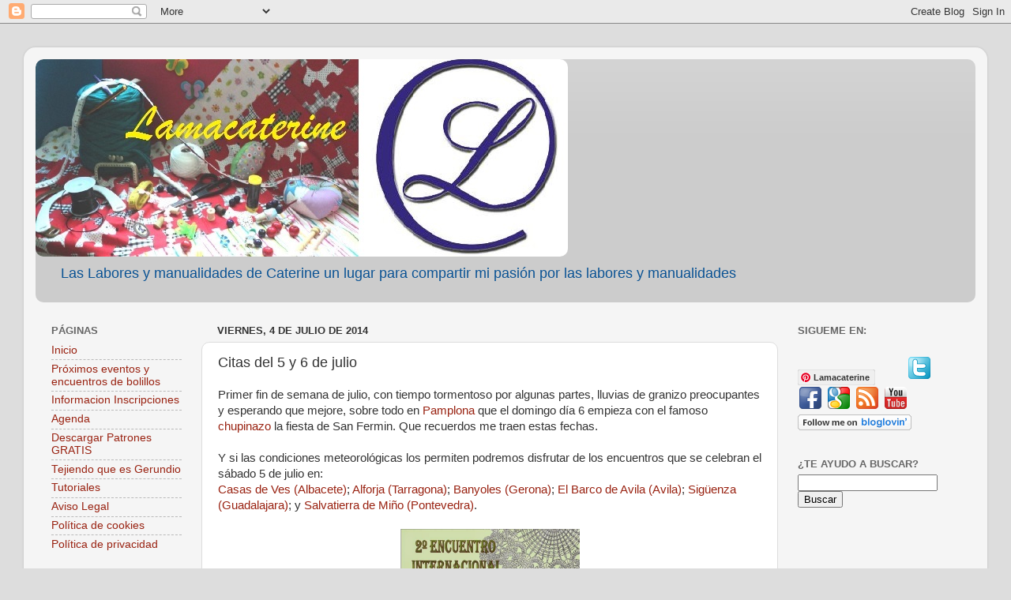

--- FILE ---
content_type: text/html; charset=utf-8
request_url: https://www.google.com/recaptcha/api2/aframe
body_size: 250
content:
<!DOCTYPE HTML><html><head><meta http-equiv="content-type" content="text/html; charset=UTF-8"></head><body><script nonce="YzMIJMUhTAmWqTRovmHh_g">/** Anti-fraud and anti-abuse applications only. See google.com/recaptcha */ try{var clients={'sodar':'https://pagead2.googlesyndication.com/pagead/sodar?'};window.addEventListener("message",function(a){try{if(a.source===window.parent){var b=JSON.parse(a.data);var c=clients[b['id']];if(c){var d=document.createElement('img');d.src=c+b['params']+'&rc='+(localStorage.getItem("rc::a")?sessionStorage.getItem("rc::b"):"");window.document.body.appendChild(d);sessionStorage.setItem("rc::e",parseInt(sessionStorage.getItem("rc::e")||0)+1);localStorage.setItem("rc::h",'1768845109059');}}}catch(b){}});window.parent.postMessage("_grecaptcha_ready", "*");}catch(b){}</script></body></html>